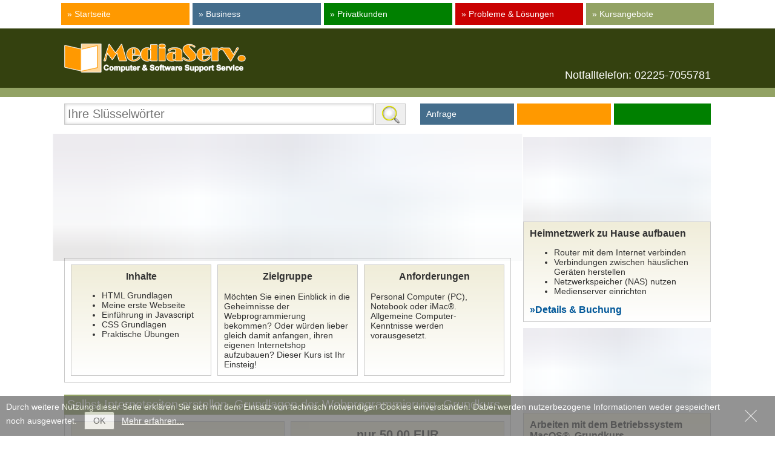

--- FILE ---
content_type: text/html;charset=UTF-8
request_url: https://media-serv.net/?c=kurse&group=2&id=3
body_size: 5689
content:
<!DOCTYPE html>
<html>
<head>
<meta http-equiv="Content-Type" content="text/html; charset=UTF-8">
<meta http-equiv="Content-Language" content="de">
<meta name="description" content="Inhalte: HTML Grundlagen, Meine erste Webseite, Einführung in Javascript, CSS Grundlagen, Praktische Übungen. Jetzt anmelden und mehr dazu lernen!">
<meta name="robots" content="index, follow">
<meta name="google-site-verification" content="iASWn0Qo9AzU0sfYd5bwTWBeOuKZlptM4WmjJdxoNsc">
<meta name="msvalidate.01" content="67CCE7D7EADD33C655DCC234484D77DD">
<title>Kursangebot - Selbst Internetseiten erstellen. Grundlagen der Webprogrammierung. Grundkurs</title>
<link rel="stylesheet" type="text/css" href="./styles.css">
<link rel="shortcut icon" href="./favicon.ico" style="text/ico">
<script type="text/javascript" src="./scripts/ms.js"></script>
</head>
<body topmargin="0" leftmargin="0" marginwidth="0" marginheight="0">
  <div class="navidiv">
    <center>
    <table width="1088" border="0" cellpadding="10" cellspacing="5">
      <tr>
        <td width="20%" style="background:#FF9900;">
          <a href="./" style="color:#ffffff;display:block;">&#187 Startseite</a>
        </td>
        <td width="20%" style="background:#446D8C;">
          <a href="./?c=businesskunden" style="color:#ffffff;display:block;">&#187 Business</a>
        </td>
        <td width="20%" style="background:#008000;">
          <a href="./?c=privatkunden" style="color:#ffffff;display:block;">&#187 Privatkunden</a>
        </td>
        <td width="20%" style="background:#c90101;">
          <a href="./?c=solutions" style="color:#ffffff;display:block;">&#187 Probleme & L&ouml;sungen</a>
        </td>
        <td width="20%" style="background:#92A264;">
          <a href="./?c=kurse" style="color:#ffffff;display:block;">&#187 Kursangebote</a>
        </td>
      </tr>
    </table>
    </center>
  </div>
  <div class="bannerdiv">
    <center>
    <table width="1088" border="0" cellpadding="10" cellspacing="0" style="background:#34410F;">
      <tr>
        <td width="30%">
          <a href="./"><img width="300" height="48" src="./images/mslogo.png" border="0" vspace="15" hspace="0" align="top" alt="MediaServ Computer & Software Hilfeservice"></a>
        </td>
        <td width="30%">
          &nbsp;
        </td>
        <td width="40%" style="color:#ffffff;vertical-align:bottom;text-align:right;font-size:18px;">
          Notfalltelefon: 02225-7055781
        </td>
      </tr>
    </table>
    </center>
    <div class="stripdiv"></div>
  </div>
  <div class="maindiv">
    <center>
﻿    <table width="1088" border="0" cellpadding="10" cellspacing="0">
      ﻿      <tr>
        <td valign="top" colspan="3">
          <table width="100%" border="0" cellpadding="0" cellspacing="0" style="margin-top:10px;">
            <tr>
              <td width="55%" style="position:relative;">
                <input id="searchval" type="text" value="" class="searchinp" placeholder="Ihre Slüsselwörter" onKeyUp="suggestKey();" onFocus="suggestKey();"><input type="button" value="&nbsp;" class="searchbutton"><br>
                <div id="keysuggest">
                  <table width="100%" border="0" cellpadding="5" cellspacing="0">
                    <tr><td>&nbsp;</td></tr>
                  </table>
                </div>
              </td>
              <td width="15%" style="background:#446D8C;border-right:5px solid #ffffff;padding-right:10px;padding-left:10px;color:#ffffff;">
                <a href="javascript:display('supportmailer');" style="color:#ffffff;display:block;">Anfrage</a>
              </td>
              <td width="15%" style="background:#FF9900;border-right:5px solid #ffffff;padding-right:10px;padding-left:10px;">
                &nbsp;
              </td>
              <td width="15%" style="background:#008000;padding-right:10px;padding-left:10px;color:#ffffff;">
                &nbsp;
              </td>
            </tr>
          </table>
        </td>
      </tr>      <tr>
        <td valign="top" width="738">
          <div style="width:738px;height:200px;">
            <img class="prevpicture" width="738" height="200" src="./images/placeholder.jpg" data-src="./images/websitesbasic_1.jpg" border="0" vscpace="0" hspace="0" align="top" alt="Selbst Internetseiten erstellen. Grundlagen der Webprogrammierung. Grundkurs">
          </div>
          <table width="100%" border="0" cellpadding="0" cellspacing="0" style="border:1px solid #c9c9c9;">
            <tr>
              <td width="100%">
                <table width="100%" border="0" cellpadding="10" cellspacing="10">
                  <tr>
                    <td valign="top" width="33.33%" style="border:1px solid #c9c9c9;background-image:linear-gradient(#F0EDD9,#ffffff);">
                      <center><span style="font-size:16px;font-weight:bold;">Inhalte</span></center>
                      <ul><li>HTML Grundlagen</li><li>Meine erste Webseite</li><li>Einführung in Javascript</li><li>CSS Grundlagen</li><li>Praktische Übungen</li></ul>
                    </td>
                    <td valign="top" width="33.33%" style="border:1px solid #c9c9c9;background-image:linear-gradient(#F0EDD9,#ffffff);">
                      <center><span style="font-size:16px;font-weight:bold;">Zielgruppe</span></center><br>
                      Möchten Sie einen Einblick in die Geheimnisse der Webprogrammierung bekommen? Oder würden lieber gleich damit anfangen, ihren eigenen Internetshop aufzubauen? Dieser Kurs ist Ihr Einsteig!
                    </td>
                    <td valign="top" width="33.33%" style="border:1px solid #c9c9c9;background-image:linear-gradient(#F0EDD9,#ffffff);">
                      <center><span style="font-size:16px;font-weight:bold;">Anforderungen</span></center><br>
                      Personal Computer (PC), Notebook oder iMac&reg;. Allgemeine Computer-Kenntnisse werden vorausgesetzt.
                    </td>
                  </tr>
                </table>
              </td>
            </tr>
          </table>
          <div class="headlinedivxl" style="margin-bottom:0px;margin-top:20px;">
            Selbst Internetseiten erstellen. Grundlagen der Webprogrammierung. Grundkurs
          </div>
          <table width="100%" border="0" cellpadding="0" cellspacing="0" style="border:1px solid #c9c9c9;">
            <tr>
              <td>
                <table width="100%" border="0" cellpadding="10" cellspacing="10">
                  <tr>
                    <td width="50%" style="border:1px solid #c9c9c9;background-image:linear-gradient(#F0EDD9,#ffffff);">
                      <ul>
                        <li>Dauer - 1 x 2 Stunden</li>
                        <li>Maximal 3 Teilnehmer</li>
                        <li>Auf Wunsch gerne bei Ihnen zu Hause</li>
                        <li>Oder im Büro des Veranstalters möglich</li>
                        <li>Gruppennachlass 10,00 EUR pro Teilnehmer</li>
                        <li>Kurszusammenfassung in Druckform</li>
                        <li>Gerne auch Inhalte nach Ihren Vorgaben</li>
                      </ul>
                    </td>
                    <td width="50%" style="border:1px solid #c9c9c9;background-image:linear-gradient(#F0EDD9,#ffffff);">
                      <center>
                        <span style="font-size:20px;font-weight:bold;">nur 50,00 EUR</span><br>
                        pro Person bei 3 Teilnehmern!<br><br>
                        <span style="font-size:20px;font-weight:bold;">nur 60,00 EUR</span><br>
                        pro Person bei 2 Teilnehmern!<br><br>
                        <span style="font-size:20px;font-weight:bold;">nur 70,00 EUR</span><br>
                        f&uuml;r Individualisten!<br><br>
                        <span style="font-size:10px;font-weight:bold;">Gilt im Umkreis von 30 km um 53340 Meckenheim</span>
                      </center>
                    </td>
                  </tr>
                </table>
              </td>
            </tr>
          </table>
          <div class="headlinedivxl" style="margin-bottom:0px;margin-top:20px;">
            Diesen Kurs buchen!
          </div>
          <table width="100%" border="0" cellpadding="0" cellspacing="0" style="border:1px solid #c9c9c9;">
            <tr>
              <td>
                <table width="100%" border="0" cellpadding="10" cellspacing="10">
                  <tr>
                    <td valign="top" width="50%" style="border:1px solid #c9c9c9;background-image:linear-gradient(#F0EDD9,#ffffff);">
                      <center><span style="font-size:16px;font-weight:bold;">Rechnungsadresse</span></center><br>
                      <select id="gender" class="input" style="margin-bottom:10px;">
                        <option value="0" selected="selected">Anrede</option>
                        <option value="Frau">Frau</option>
                        <option value="Herr">Herr</option>
                      </select>
                      <input id="firstname" type="text" class="input" value="" placeholder="Vorname" style="margin-bottom:10px;">
                      <input id="lastname" type="text" class="input" value="" placeholder="Nachname" style="margin-bottom:10px;">
                      <input id="street" type="text" class="input" value="" placeholder="Strasse und Hausnummer" style="margin-bottom:10px;">
                      <input id="place" type="text" class="input" value="" placeholder="PLZ und Ort" style="margin-bottom:10px;">
                      <input id="email" type="text" class="input" value="" placeholder="e-M@il Adresse" style="margin-bottom:10px;">
                      <input id="phone" type="text" class="input" value="" placeholder="Telefon-Nummer">
                    </td>
                    <td valign="top" width="50%" style="border:1px solid #c9c9c9;background-image:linear-gradient(#F0EDD9,#ffffff);">
                      Anzahl der Teilnehmer<br>
                      <select id="persons" class="input" style="margin-bottom:10px;" onChange="calcTotal();">
                        <option value="1" selected="selected">1</option>
                        <option value="2">2</option>
                        <option value="3">3</option>
                      </select>
                      Gew&uuml;nschter Termin<br>
                      <select id="day" class="input" style="margin-bottom:10px;width:20%">
                        <option value="0" selected="selected">TT</option>
                        <option value="01">01</option><option value="02">02</option><option value="03">03</option><option value="04">04</option><option value="05">05</option><option value="06">06</option><option value="07">07</option><option value="08">08</option><option value="09">09</option><option value="10">10</option><option value="11">11</option><option value="12">12</option><option value="13">13</option><option value="14">14</option><option value="15">15</option><option value="16">16</option><option value="17">17</option><option value="18">18</option><option value="19">19</option><option value="20">20</option><option value="21">21</option><option value="22">22</option><option value="23">23</option><option value="24">24</option><option value="25">25</option><option value="26">26</option><option value="27">27</option><option value="28">28</option><option value="29">29</option><option value="30">30</option><option value="31">31</option>
                      </select>
                      <select id="month" class="input" style="margin-bottom:10px;width:20%">
                        <option value="01" selected="selected">01</option><option value="02" >02</option><option value="03" >03</option><option value="04" >04</option>
                      </select>
                      <select id="year" class="input" style="margin-bottom:10px;width:40%">
                        <option value="2026" selected="selected">2026</option>
                        <option value="2027">2027</option>
                      </select>
                      Gew&uuml;nschte Uhrzeit<br>
                      <select id="hour" class="input" style="margin-bottom:10px;">
                        <option value="0" selected="selected">00:00</option>
                        <option value="09:00">09:00</option><option value="10:00">10:00</option><option value="11:00">11:00</option><option value="12:00">12:00</option><option value="13:00">13:00</option><option value="14:00">14:00</option><option value="15:00">15:00</option><option value="16:00">16:00</option><option value="17:00">17:00</option>
                      </select>
                      <input id="accept" type="checkbox" value="1" style="width:14px;"> <span style="font-size:12px;">Ich akzeptiere die <a href="./?c=about#aboutcourses" target="_blank">Gesch&auml;ftsbedingungen</a> und erteile meine Einwilligung zur elektronischen Verarbeitung meiner Daten. Ich kann die Einwilligung jederzeit widerrufen. Die stattgefundene Verarbeitung wird hiervon nicht ber&uuml;hrt.</span><br><br>
                      <span style="font-size:16px;font-weight:bold;">Gesamtbetrag: <span id="totalamount" style="font-size:20px;font-weight:bold;">70,00</span> EUR</span>
                      <input id="total" type="hidden" value="70,00">
                      <input id="price" type="hidden" value="70,00">
                      <input type="button" class="button" value="Verbindlich Anmelden" style="margin-top:10px;" onClick="bookCourse(3);">
                    </td>
                  </tr>
                </table>
              </td>
            </tr>
          </table>
          <table width="100%" border="0" cellpadding="10" cellspacing="0" style="border:1px solid #c9c9c9;margin-top:20px;background-image:linear-gradient(#F0EDD9,#ffffff);"">
            <tr>
              <td>
                <b style="font-size:16px;">Widerrufsrecht:</b> Der Benutzer hat das Recht, den Vertrag innerhalb von 14 Tagen ab dem Vertragsschluss zu widerrufen. Zur Ausübung des Widerrufsrechts genügt eine rechtzeitig abgesandte eindeutige formlose Erklärung in Textform (z. B. Brief oder E-Mailnachricht) an eine der Kontaktmöglichkeiten des Betreibers im <a href="./?c=about" style="text-decoration:underline;">Impressum</a> dieser Website. Im Falle eines Widerrufs wird die Anmeldung des Benutzers rückgängig gemacht. Das Widerrufsrecht erlischt, wenn der Betreiber auf Wunsch des Benutzers die Leistung schon vor dem Ablauf der Widerrufsfrist ganz oder teilweise erbracht hat.
              </td>
            </tr>
          </table>        </td>
        <td valign="top" width="310">
<div style="width:310px;height:140px;overflow:hidden;position:relative;">
            <img style="position:absolute;top:0px;left:-104px;" class="prevpicture" width="517" height="140" src="./images/placeholder.jpg" data-src="./images/intranet_1.jpg" border="0" vspace="0" hspace="0" align="top" alt="Heimnetzwerk zu Hause aufbauen">
          </div>
          <div style="padding:10px;border:1px solid #c9c9c9;margin-bottom:10px;background-image:linear-gradient(#F0EDD9,#ffffff);">
            <span style="font-size:16px;font-weight:bold;">Heimnetzwerk zu Hause aufbauen</span>
            <ul><li>Router mit dem Internet verbinden</li><li>Verbindungen zwischen häuslichen Geräten herstellen</li><li>Netzwerkspeicher (NAS) nutzen</li><li>Medienserver einrichten</li></ul>
            <a href="./?c=kurse&group=6&id=13" style="font-size:16px;font-weight:bold;">&#187;Details & Buchung</a>
          </div><div style="width:310px;height:140px;overflow:hidden;position:relative;">
            <img style="position:absolute;top:0px;left:-104px;" class="prevpicture" width="517" height="140" src="./images/placeholder.jpg" data-src="./images/computerapp_1.jpg" border="0" vspace="0" hspace="0" align="top" alt="Arbeiten mit dem Betriebssystem MacOS&reg;. Grundkurs">
          </div>
          <div style="padding:10px;border:1px solid #c9c9c9;margin-bottom:10px;background-image:linear-gradient(#F0EDD9,#ffffff);">
            <span style="font-size:16px;font-weight:bold;">Arbeiten mit dem Betriebssystem MacOS&reg;. Grundkurs</span>
            <ul><li>Grundfunktionen von MacOS&reg;</li><li>Installierte Standard-Apps</li><li>Computer-Einstellungen</li><li>Dateisystem & Finder</li><li>Apple&reg; Account</li><li>Emails schreiben & versenden</li><li>Safari Browser</li><li>Datenschutz & Synchronisierung</li></ul>
            <a href="./?c=kurse&group=4&id=9" style="font-size:16px;font-weight:bold;">&#187;Details & Buchung</a>
          </div><div style="width:310px;height:140px;overflow:hidden;position:relative;">
            <img style="position:absolute;top:0px;left:-104px;" class="prevpicture" width="517" height="140" src="./images/placeholder.jpg" data-src="./images/newmediasmart_1.jpg" border="0" vspace="0" hspace="0" align="top" alt="Mein Smartphone & Tablet PC - für Einsteiger">
          </div>
          <div style="padding:10px;border:1px solid #c9c9c9;margin-bottom:10px;background-image:linear-gradient(#F0EDD9,#ffffff);">
            <span style="font-size:16px;font-weight:bold;">Mein Smartphone & Tablet PC - für Einsteiger</span>
            <ul><li>Smartphone einrichten</li><li>Internetverbindung</li><li>Bedienung des Gerätes</li><li>Google&reg; Account & Synchronisation</li><li>Apps installieren & deaktivieren</li><li>E-mails senden & empfangen</li><li>Kontakte anlegen</li><li>Telefonie & SMS</li></ul>
            <a href="./?c=kurse&group=1&id=1" style="font-size:16px;font-weight:bold;">&#187;Details & Buchung</a>
          </div>        </td>
      </tr>
    </table>    </center>
  <div class="stripdiv"></div>
  <div class="footdiv">
    <center>
    <table width="1088" border="0" cellpadding="10" cellspacing="0" style="background:#34410F;">
      <tr>
        <td valign="top" width="25%" style="color:#ffffff;text-align:center;">
          <a href="./?c=about" rel="nofollow" style="color:#ffffff">Impressum & Kontakt</a> | 
          <a href="./?c=about#aboutterms" rel="nofollow" style="color:#ffffff">Nutzungsbedingungen</a> | 
          <a href="./?c=about#aboutprivacy" rel="nofollow" style="color:#ffffff">Datenschutzerklärung</a>
        </td>
      </tr>
      <tr>
        <td colspan="4" style="text-align:center;color:#ffffff;">
           MediaServ &copy; 2026        </td>
      </tr>
    </table>
    </center>
  </div>
  </div>
  <div id="pwimage"><img width="100" height="100" src="./images/pleasewait.gif" border="0" hspace="0" vspace="0" align="top"></div>
    <div id="c_choice">
    <table width="100%" border="0" cellpadding="10" cellspacing="0">
      <tr>
        <td width="99%" height="30" style="color:#ffffff;">
          Durch weitere Nutzung dieser Seite erkl&auml;ren Sie sich mit dem Einsatz von technisch notwendigen Cookies einverstanden. Dabei werden nutzerbezogene Informationen weder gespeichert noch ausgewertet.&nbsp;&nbsp;&nbsp;<input class="button" type="button" value="OK" style="width:50px;" onClick="javascript:cookieChoice();">&nbsp;&nbsp;&nbsp;<a href="./?c=about#aboutprivacy" style="text-decoration:underline;color:#ffffff;" >Mehr erfahren...</a>
        </td>
        <td width="1%" style="background-color:#656565;" onMouseOver="this.style.backgroundColor='#ff0000';" onMouseOut="this.style.backgroundColor='#656565';">
          <a href="javascript:cookieChoice();">
            <img width="20" height="20" src="./images/close.png" border="0" hspace="20" vspace="0" align="right">
          </a>
        </td>
      </tr>
    </table>
  </div>  <div id="supportmailer" class="messbox">
    <table width="800" border="0" cellpadding="10" cellspacing="0">
      <tr>
        <td width="99%" style="font-size:18px;background:#34410F;color:#ffffff;">
          Ihre Anfrage
        </td>
        <td width="1%" style="background:#34410F;" onMouseOver="this.style.backgroundColor='#ff0000';" onMouseOut="this.style.backgroundColor='#34410F';">
          <a href="javascript:undisplay('supportmailer');"><img width="20" height="20" src="./images/close.png" border="0" hspace="0" vspace="0" align="right"></a>
        </td>
       </tr>
       <tr>
        <td colspan="2">
          <div style="text-align:center;padding:20px;">
            <table width="100%" border="0" cellpadding="0" cellspacing="0">
              <tr>
                <td width="100%">
                  <input id="replyadr" type="text" class="input" value="" placeholder="Kontakt Em@il-Adresse" onKeyUp="document.getElementById('changemail').value=1;"><br><br>
                  <input id="replyphone" type="text" class="input" value="" placeholder="Oder Telefonnummer" onKeyUp="document.getElementById('changemail').value=1;"><br><br>
                  <input id="mailsubject" type="text" class="input" value="" placeholder="Betreff" onKeyUp="document.getElementById('changemail').value=1;"><br><br>
                  <textarea id="mailbody" class="input" wrap="physical" placeholder="Nachricht" style="height:200px;" onKeyUp="document.getElementById('changemail').value=1;"></textarea><br><br>
                  <center><input type="button" class="button" value="Absenden" style="width:30%" onClick="sendSupportMail();"></center>
                  <input id="changemail" type="hidden" value="0">
                </td>
              </tr>
            </table>
          </div>
        </td>
      </tr>
    </table>
  </div>  <div id="jserror" class="messbox">
    <table width="500" border="0" cellpadding="10" cellspacing="0">
      <tr>
        <td width="99%" style="font-size:18px;background:#34410F;color:#ffffff;">
          MediaServ
        </td>
        <td width="1%" style="background:#34410F;" onMouseOver="this.style.backgroundColor='#ff0000';" onMouseOut="this.style.backgroundColor='#34410F';">
          <a href="javascript:undisplay('jserror');"><img width="20" height="20" src="./images/close.png" border="0" hspace="0" vspace="0" align="right"></a>
        </td>
       </tr>
       <tr>
        <td colspan="2" style="height:150px;text-align:center;">
          <div id="jsmessage" style="text-align:center;"><span></span></div><br><br>
          <input class="button" id="jserr_ok" type="button" value="OK" onClick="undisplay('jserror');" style="visibility:hidden;width:70px;">
        </td>
      </tr>
    </table>
  </div><script type="text/javascript">
  create_bg();
    window.onscroll=reloadImgs;
  window.onresize=reloadImgs;
  window.setTimeout('reloadImgs()',3000);
</script>
</body>
</html>

--- FILE ---
content_type: text/css
request_url: https://media-serv.net/styles.css
body_size: 4682
content:
.prevpicture{
  opacity: 0.1;
  transform: scale(1.05,1.05);
}
.regpicture{
  opacity: 1;
  transition: ease-in 1s;
  animation-duration: 1s;
}
.input{
  box-shadow:0px 0px 5px 0px #c9c9c9 inset;
  padding:5px;
  border:1px solid #c9c9c9;
  width:98%;
  font-size:14px;
  font-family: arial, micriosoft sans serif, sans serif, verdana;
  color:#323232;
}
.button{
  padding:5px;
  font-size:14px;
  font-family: arial, micriosoft sans serif, sans serif, verdana;
  color:#323232;
}
.navigationdiv{
  width:300px;
  border:1px solid #c9c9c9;
  padding:5px;
  position:absolute;
  top:25px;
  left:10px;
  display:none;
  background:#ffffff;
  z-index:200;
}
#c_choice{
  visibility:visible;
  background:#656565;
  width:100%;
  position:fixed;
  bottom:0px;
  left:0px;
  -ms-filter: "Alpha(Opacity=70)";
  filter:alpha(opacity=70);
  -moz-opacity:0.70;
  opacity:0.70;
}
#pwimage{
  visibility:hidden;
  position:fixed;
  top:-3000px;;
  margin-top:-50px;
  left:-3000px;
  margin-left:-50px;
  z-index:201;
}
#keysuggest{
  position:absolute;
  top:40px;
  left:0px;
  display:none;
  height:150px;
  width:510px;
  vertical-align:top;
  z-index:200;
  overflow:auto;
  background-color:#ffffff;
  border:1px solid #B8B8B8;
  -moz-box-shadow:1px 1px 5px 1px #B8B8B8;
  -webkit-box-shadow:1px 1px 5px 1px #B8B8B8;
  box-shadow:1px 1px 5px 1px #B8B8B8;
}
#overlay{
  position: fixed;
  z-index:199;
  top: 0px;
  left: 0px;
  height:100%;
  width:100%;
}
.overlayBg{
  background-color:#ffffff;
  -ms-filter: "Alpha(Opacity=70)";
  filter:alpha(opacity=70);
  -moz-opacity:0.70;
  opacity:0.70;
}
.messbox{
  visibility:hidden;
  position:fixed;
  left:-3000px;
  top:-3000px;
  margin-left:0px;
  z-index:200;
  background-color:#ffffff;
  border:1px solid #B8B8B8;
  -moz-box-shadow:1px 1px 5px 1px #B8B8B8;
  -webkit-box-shadow:1px 1px 5px 1px #B8B8B8;
  box-shadow:1px 1px 5px 1px #B8B8B8;
}
.editbox{
  visibility:hidden;
  position:absolute;
  left:-10px;
  top:-40px;
  padding:5px;
  width:150px;
  z-index:200;
  background-color:#ffffff;
  border:1px solid #B8B8B8;
  -moz-box-shadow:1px 1px 5px 1px #B8B8B8;
  -webkit-box-shadow:1px 1px 5px 1px #B8B8B8;
  box-shadow:1px 1px 5px 1px #B8B8B8;
}
.prevsmall{
  width:80px;
  height:80px;
  overflow:hidden;
  border:1px solid #c9c9c9;
  margin-top:25px;
}
.searchinp{
  color:#999999;
  box-shadow:0px 0px 5px 0px #c9c9c9 inset;
  width:500px;
  font-size:20px;
  padding:5px;
  border:1px solid #c9c9c9;
}
.searchbutton{
  background-image:url('./images/lens.png');
  background-size:30px 30px;
  background-position:center;
  background-repeat:no-repeat;
  width:50px;
  font-size:20px;
  margin-left:2px;
  padding:5px;
  border:1px solid #c9c9c9;
}
.navidiv{
  width:100%;
  position:absolute;
  top:0px;
  left:0px;
}
.bannerdiv{
  width:100%;
  position:absolute;
  top:47px;
  left:0px;
  background:#34410F;
}
.stripdiv{
  width:100%;
  height:15px;
  background:#92A264;
}
.footdiv{
  width:100%;
  background:#34410F;
}
.maindiv{
  width:100%;
  position:absolute;
  top:135px;
  left:0px;;
}
.headlinedivxl{
  width:728px;
  padding:5px;
  margin-bottom:20px;
  font-size:20px;
  background:#92A264;
  color:#ffffff;
}
.headlinedivl{
  background:#92A264;
  color:#ffffff;
  padding:5px;
  font-weight:bold;
}
div{
  text-align:left;
  font-size:14px;
  font-family: arial, micriosoft sans serif, sans serif, verdana;
  color:#323232;
}
td{
  text-align:left;
  font-size:14px;
  font-family: arial, micriosoft sans serif, sans serif, verdana;
  color:#323232;
}
input{
  width:98%;
  font-size:14px;
  font-family: arial, micriosoft sans serif, sans serif, verdana;
  color:#323232;
}
select{
  width:100%;
  font-size:14px;
  font-family: arial, micriosoft sans serif, sans serif, verdana;
  color:#323232;
}
textarea{
  width:98%;
  font-size:14px;
  font-family: arial, micriosoft sans serif, sans serif, verdana;
  color:#323232;
}
a:link{text-decoration:none;color:#025899; font-family:Arial,Verdana,Tahoma,Helvetica,sans-serif;font-size:14px;}
a:visited { text-decoration:none;outline:none;color:#025899;font-family:Arial,Verdana,Tahoma,Helvetica,sans-serif;font-size:14px;}
a:hover {text-decoration:underline;outline:none;color:#025899;font-family:Arial,Verdana,Tahoma,Helvetica,sans-serif;font-size:14px;}
a:active { text-decoration:underline;outline:none;color:#025899;font-family:Arial,Verdana,Tahoma,Helvetica,sans-serif;font-size:14px;}
a:focus { text-decoration:underline;outline:none;color:#025899;font-family:Arial,Verdana,Tahoma,Helvetica,sans-serif;font-size:14px;}

--- FILE ---
content_type: text/javascript
request_url: https://media-serv.net/scripts/ms.js
body_size: 16138
content:
function getoptval(id){
  var select=document.getElementById(id);
  var val='';
  for(var i=0;i<select.options.length;i++){
    if(select.options[i].selected==true){
      val=select.options[i].value;
      break;
    }
  }
  return val;
}
function setoptval(id){
  var select=document.getElementById(id);
  for(var i=0;i<select.options.length;i++){
    if(i==0){
      select.options[i].selected=true;
    }else{
      select.options[i].selected=false;
    }
  }
}
function calcTotal(){
  var persons=getoptval('persons');
  var price=document.getElementById('price').value;
  price=price.replace(',','.');
  if(persons=='1'){
    var total=Number(price)*Number(persons);
  }else{
    price=Number(price)-(Number(persons)-1)*10;
    var total=Number(price)*Number(persons);
  }
  total=total.toFixed(2);
  total=total.toString();
  total=total.replace('.',',');
  document.getElementById('total').value=total;
  document.getElementById('totalamount').innerHTML=total;
}

function cookieChoice(){
  document.cookie='c_choice=1;path=/;domain=media-serv.net';
  document.getElementById('c_choice').style.visibility='hidden';
  document.getElementById('c_choice').style.bottom='-3000px';
  document.getElementById('c_choice').style.left='-3000px';
}
function unfold(id){
  document.getElementById(id).style.display='block';
}
function foldup(id){
  document.getElementById(id).style.display='none';
}
function createRequest(){
  if(window.XMLHttpRequest) {
    request=new XMLHttpRequest();
  }else if(window.ActiveXObject) {
    try{
      request = new ActiveXObject('Msxml2.XMLHTTP');
    }catch(e){
         try{request = new ActiveXObject('Microsoft.XMLHTTP');
       }catch(e){}
    }
  }
}
function create_bg(){
  var boxnr='bgbox';
  var i=1;
  while(document.getElementById(boxnr+i)){
    document.getElementById(boxnr+i).style.backgroundImage='url(./scripts/create_bg.php?height='+document.getElementById(boxnr+i).offsetHeight+')';
    i++;
  }
}
function overlay(mode){
  if(mode=='display'){
    if(!document.getElementById('overlay')) {
      var overdiv=document.createElement('overdiv');
      overdiv.setAttribute('id','overlay');
      overdiv.setAttribute('className','overlayBg');
      overdiv.setAttribute('class','overlayBg');
      document.getElementsByTagName('body')[0].appendChild(overdiv);
    }
  }else{
    if(document.getElementById('overlay')){
      document.getElementsByTagName('body')[0].removeChild(document.getElementById('overlay'));
    }
  }
}
layerdisp=0;
function display(id){
  if(document.getElementById(id)){
    overlay('display');
    document.getElementById(id).style.left='50%';
    if(id=='supportmailer'){
      document.getElementById(id).style.top='120px';
      document.getElementById(id).style.marginLeft='-400px';
    }else{
      document.getElementById(id).style.top='150px';
      document.getElementById(id).style.marginLeft='-250px';
    }
    document.getElementById(id).style.visibility='visible';
    layerdisp=layerdisp+1;
  }
}
function undisplay(id){
  if(document.getElementById(id)){
    if(id=='jserror'){document.getElementById('jserr_ok').style.visibility='hidden';}
    document.getElementById(id).style.left='-3000px';
    document.getElementById(id).style.top='-3000px';
    document.getElementById(id).style.marginLeft='0px';
    document.getElementById(id).style.visibility='hidden';
    if(layerdisp>1){
      overlay('display');
    }else{
      overlay('hide');
    }
    layerdisp=layerdisp-1;
  }
}
function waitdisp(){
  document.getElementById('pwimage').style.left='50%';
  document.getElementById('pwimage').style.top='50%';
  document.getElementById('pwimage').style.visibility='visible';
}
function waitundisp(){
  document.getElementById('pwimage').style.left='-3000px';
  document.getElementById('pwimage').style.top='-3000px';
  document.getElementById('pwimage').style.visibility='hidden';
}
function lastDayOfMonth(month,year){
  if(month!=2){
    if(month==4 || month==6 || month==9 || month==11){
     return 30;
    }else{
     return 31;
    }
  }else{
    if(year % 4 == ''){
      return 29;
    }else if(year % 100 != ''){
      return 28;
    }
  }
}
function bookCourse(id){
  overlay('display');
  waitdisp();
  var regemail=/^[a-z0-9\.\_\=\+\~\-]+@([a-z0-9\-]+\.)+[a-z]{2,4}$/;
  var gender=getoptval('gender');
  var firstname=document.getElementById('firstname').value.replace(/&/g,'<<ampersand>>');
  var lastname=document.getElementById('lastname').value.replace(/&/g,'<<ampersand>>');
  var street=document.getElementById('street').value.replace(/&/g,'<<ampersand>>');
  var place=document.getElementById('place').value.replace(/&/g,'<<ampersand>>');
  var email=document.getElementById('email').value.toLowerCase();
  var phone=document.getElementById('phone').value.replace(/&/g,'<<ampersand>>');
  var persons=getoptval('persons');
  var day=getoptval('day');
  var month=getoptval('month');
  var year=getoptval('year');
  if(Number(day)>lastDayOfMonth(month,year)){
    day='0';
  }
  var hour=getoptval('hour');
  var total=document.getElementById('total').value;
  if(gender=='0'){
    var jserr='Bitte w&auml;hlen Sie die Anrede aus!';
  }else if(firstname==''){
    var jserr='Bitte geben Sie Ihren Vornamen ein!';
  }else if(lastname==''){
    var jserr='Bitte geben Sie Ihren Nachnamen ein!';
  }else if(street==''){
    var jserr='Bitte geben Sie Stra&szlige und Hausnummer ein!';
  }else if(place==''){
    var jserr='Bitte geben Sie die Postleitzahl und den Ort ein!';
  }else if(!regemail.test(email)){
    var jserr='Die eingegebene Email-Adresse ist ung&uuml;ltig!';
  }else if(phone==''){
    var jserr='Bitte geben Sie Ihre Telefonnummer ein!';
  }else if(day=='0'){
    var jserr='Bitte geben Sie ein korrektes Datum für den gew&uuml;nschten Termin ein!';
  }else if(hour=='0'){
    var jserr='Bitte geben Sie die gew&uuml;nschte Uhrzeit ein!';
  }else if(document.getElementById('accept').checked==false){
    var jserr='Sie m&uuml;ssen die Gesch&auml;tsbedingungen akzeptieren!';
  }
  if(jserr){
    errContent('<span>'+jserr+'</span>');
    return false;
  }
  createRequest();
  if(!request){
    var errcont='<span>Es ist ein Problem aufgetreten. Bitte versuchen Sie es sp&auml;ter noch einmal.</span>';
    errContent(errcont);
    return false;
  }else{
    var coursedate=day+'.'+month+'.'+year;
    var poststring='id='+id+'&gender='+gender+'&firstname='+firstname+'&lastname='+lastname+'&street='+street+'&place='+place+'&email='+email+'&phone='+phone+'&persons='+persons+'&coursedate='+coursedate+'&hour='+hour+'&total='+total;
    var url='./scripts/bookcourse.php';
    request.open('post',url,true);
    request.setRequestHeader('Content-Type', 'application/x-www-form-urlencoded');
    request.send(poststring);
    request.onreadystatechange=resultBookCourse;
  }
}
function resultBookCourse(){
  switch(request.readyState){
    case 4:
      if(request.status!=200){
        var errcont='<span>Es ist ein Problem aufgetreten. Bitte versuchen Sie es sp&auml;ter noch einmal.</span>';
        errContent(errcont);
        return false;
      }else{
        var content=request.responseText;
        content=content.split('_|_');
        if(content[0]=='1'){
          var errcont='<span>Vielen Dank! Wir haben Ihre Anmeldung zu unserem Kurs erhalten und Ihnen eine Zusammenfassung an Ihre Email-Adresse gesandt. <span style="font-size:16px;font-weight:bold;">So geht es jetzt weiter:</span> Wir werden mit Ihnen in K&uuml;rze Kontakt aufnehmen, um eventuell noch Einzelheiten zu kl&auml;ren und Ihnen Ihren Termin verbindlich zu best&auml;tigen. Die Rechnung f&uuml;r den gebuchten Kurs geht Ihnen nach unserer Best&auml;tigung zu.</span>';
          errContent(errcont);
          window.setTimeout(function(){document.getElementById('firstname').value='';},2000);
          window.setTimeout(function(){document.getElementById('lastname').value='';},2000);
          window.setTimeout(function(){document.getElementById('street').value='';},2000);
          window.setTimeout(function(){document.getElementById('place').value='';},2000);
          window.setTimeout(function(){document.getElementById('email').value='';},2000);
          window.setTimeout(function(){document.getElementById('phone').value='';},2000);
          window.setTimeout(function(){document.getElementById('total').value='70,00';},2000);
          window.setTimeout(function(){document.getElementById('totalamount').innerHTML='70,00';},2000);
          window.setTimeout(function(){document.getElementById('accept').checked=false;},2000);
          window.setTimeout("setoptval('gender')",2000);
          window.setTimeout("setoptval('persons')",2000);
          window.setTimeout("setoptval('day')",2000);
          window.setTimeout("setoptval('month')",2000);
          window.setTimeout("setoptval('year')",2000);
          window.setTimeout("setoptval('hour')",2000);
        }else{
          var errcont='<span>Es ist ein Problem aufgetreten. Bitte versuchen Sie es sp&auml;ter noch einmal.</span>';
          errContent(errcont);
          return false;
        }
      }
      break;
    default:
      break;
  }
}
function sendSupportMail(id){
  if(document.getElementById('changemail').value=='1'){
    overlay('display');
    waitdisp();
    var replyadr=document.getElementById('replyadr').value.toLowerCase();
    var replyphone=document.getElementById('replyphone').value;
    var regemail=/^[a-z0-9\.\_\=\+\~\-]+@([a-z0-9\-]+\.)+[a-z]{2,4}$/;
    var subject=document.getElementById('mailsubject').value;
    var message=document.getElementById('mailbody').value;
    if(replyadr=='' && replyphone==''){
      var jserr='Bitte geben Sie mindestens eine Kontaktm&ouml;glichkeit ein!';
    }else if(replyphone=='' && !regemail.test(replyadr)){
      var jserr='Die angegebene Em@il-Adresse ist ung&uuml;lgig!';
    }else if(subject==''){
      var jserr='Bitte geben Sie einen Betreff ein!';
    }else if(message==''){
      var jserr='Bitte verfassen Sie Ihre Nachricht!';
    }
    if(jserr){
      errContent('<span>'+jserr+'</span>');
      return false;
    }
    createRequest();
    if(!request){
      var errcont='<span>Es ist ein Problem aufgetreten. Bitte versuchen Sie es sp&auml;ter noch einmal.</span>';
      errContent(errcont);
      return false;
    }else{
      subject=subject.replace(/&/g,'<<ampersand>>');
      message=message.replace(/&/g,'<<ampersand>>');
      replyphone=replyphone.replace(/&/g,'<<ampersand>>');
      subject=subject.replace(/"/g,'<<dquot>>');
      message=message.replace(/"/g,'<<dquot>>');
      replyphone=replyphone.replace(/"/g,'<<dquot>>');
      subject=subject.replace(/'/g,'<<squot>>');
      message=message.replace(/'/g,'<<squot>>');
      replyphone=replyphone.replace(/'/g,'<<squot>>');
      var poststring='replyadr='+replyadr+'&subject='+subject+'&message='+message+'&replyphone='+replyphone;
      var url='./scripts/sendsupportmail.php';
      request.open('post',url,true);
      request.setRequestHeader('Content-Type', 'application/x-www-form-urlencoded');
      request.send(poststring);
      request.onreadystatechange=resultSendSupportMail;
    }
  }
}
function resultSendSupportMail(){
  switch(request.readyState){
    case 4:
      if(request.status!=200){
        var errcont='<span>Es ist ein Problem aufgetreten. Bitte versuchen Sie es sp&auml;ter noch einmal.</span>';
        errContent(errcont);
        return false;
      }else{
        var content=request.responseText;
        content=content.split('_|_');
        if(content[0]=='1'){
          var errcont='<span>Vielen Dank! Ihre Anfrage wurde erfolgreich versandt.</span>';
          errContent(errcont);
          window.setTimeout(function(){document.getElementById('replyadr').value='';},2000);
          window.setTimeout(function(){document.getElementById('mailsubject').value='';},2000);
          window.setTimeout(function(){document.getElementById('mailbody').value='';},2000);
          window.setTimeout(function(){document.getElementById('changemail').value='0';},2000);
          window.setTimeout("undisplay('supportmailer')",2000);
        }else{
          var errcont='<span>Es ist ein Problem aufgetreten. Bitte versuchen Sie es sp&auml;ter noch einmal.</span>';
          errContent(errcont);
          return false;
        }
      }
      break;
    default:
      break;
  }
}
function errContent(content){
  window.setTimeout(function(){document.getElementById('jsmessage').innerHTML=content},2000);
  window.setTimeout(function(){document.getElementById('jserr_ok').style.visibility='visible';},2000);
  window.setTimeout("display('jserror')",2000);
  window.setTimeout("waitundisp()",2000);
}
function reloadImgs(){
  var doc=document.documentElement;
  var body=document.body || 500;
  if(typeof(window.innerWidth)=='number'){
    var winWidth=window.innerWidth;
    var winHeight=window.innerHeight;
  }else if(doc && (doc.clientWidth || doc.clientHeight)){
    var winWidth=doc.clientWidth;
    var winHeight=doc.clientHeight;
  }else if(body && (body.clientWidth || body.clientHeight)){
    var winWidth=body.clientWidth;
    var winHeight=body.clientHeight;
  }else{
    var winWidth=500;
    var winHeight=500;
  }
  var dy=0;
  if(doc.scrollTop){ 
    dy=doc.scrollTop; 
  }else{ 
    dy=body.scrollTop; 
  }
  var imges=document.getElementsByTagName('img');
  if(imges){
    for(var i=0;i<imges.length;i++){
      if(imges[i].getAttribute('data-src') && imges[i].getAttribute('data-src')!=imges[i].getAttribute('src')){
        var pos=getImgPosition(imges[i]);
        if(pos.y>(dy-100) && pos.y<(dy+winHeight+0)){
          imges[i].setAttribute('src',imges[i].getAttribute('data-src'));
          imges[i].setAttribute('class','regpicture');
        }  
      }
    }
  }
}
function getImgPosition(img){
  var offsetLeft=0;
  var offsetTop=0;
  var elid=img;
  while(elid.offsetParent){
    offsetLeft+=elid.offsetLeft;
    offsetTop+=elid.offsetTop;
    elid=elid.offsetParent;
  }
  return {x:offsetLeft, y:offsetTop};
}
function suggestKey(){
  var searchval=document.getElementById('searchval').value;
  if(searchval==''){
    foldup('keysuggest');
    document.getElementById('keysuggest').innerHTML='<table width="100%" border="0" cellpadding="5" cellspacing="0"><tr><td>&nbsp;</td></tr></table>';
    return false;
  }else{
    unfold('keysuggest');
    createRequest();
    if(!request){
      foldup('keysuggest');
      document.getElementById('keysuggest').innerHTML='<table width="100%" border="0" cellpadding="5" cellspacing="0"><tr><td>&nbsp;</td></tr></table>';
      return false;
    }else{
      var poststring='searchval='+searchval;
      var url='./scripts/suggestkey.php';
      request.open('post',url,true);
      request.setRequestHeader('Content-Type', 'application/x-www-form-urlencoded');
      request.send(poststring);
      request.onreadystatechange=resultSuggestKey;
    }
  }
}
function resultSuggestKey(){
  switch(request.readyState){
    case 4:
      if(request.status!=200){
        foldup('keysuggest');
        document.getElementById('keysuggest').innerHTML='<table width="100%" border="0" cellpadding="5" cellspacing="0"><tr><td>&nbsp;</td></tr></table>';
        return false;
      }else{
        var content=request.responseText;
        content=content.split('_|_');
        if(content[0]=='1'){
          document.getElementById('keysuggest').innerHTML=content[1];
        }else{
          foldup('keysuggest');
          document.getElementById('keysuggest').innerHTML='<table width="100%" border="0" cellpadding="5" cellspacing="0"><tr><td>&nbsp;</td></tr></table>';
          return false;
        }
      }
      break;
    default:
      break;
  }
}
function colorizeBg(id,color){
  document.getElementById(id).style.background=color;
}